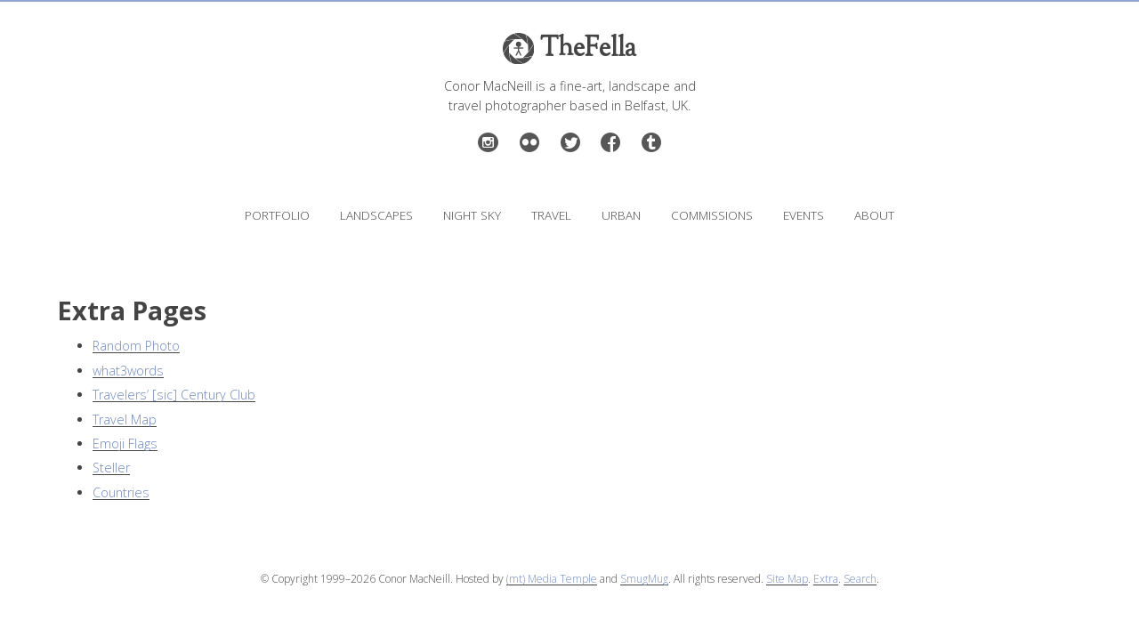

--- FILE ---
content_type: text/html; charset=UTF-8
request_url: https://thefella.com/extra
body_size: 3094
content:
<!DOCTYPE html> <html lang="en" class="no-js" id="thefella-com" prefix="og: http://ogp.me/ns# fb: http://ogp.me/ns/fb# website: http://ogp.me/ns/website#"> <head> <meta charset="UTF-8"> <title>Extra Pages - TheFella Photography</title> <meta http-equiv="x-ua-compatible" content="ie=edge"> <meta name="apple-mobile-web-app-title" content="TheFella"> <meta name="application-name" content="TheFella"> <meta name="author" content="Conor MacNeill"> <meta property="fb:admins" content="173394136045840"> <link href="https://plus.google.com/+ConorMacNeill" rel="author"> <link href="https://plus.google.com/u/0/b/106852781515418414320" rel="publisher"> <link href="/humans.txt" rel="author" type="text/plain"> <link href="/sitemap.xml" rel="sitemap"> <link href="/search.xml" rel="search" type="application/opensearchdescription+xml" title="TheFella"> <link href="/feed" rel="alternate" type="application/rss+xml" title="RSS"> <link href="/manifest.1610568266.json" rel="manifest"> <meta name="description" content="Some fun pages on my website. Not that the rest of it isn't fun."> <meta name="viewport" content="width=device-width, initial-scale=1, shrink-to-fit=no, viewport-fit=cover"> <meta name="handheldfriendly" content="true"> <meta name="mobileoptimized" content="320"> <!-- Styles and important JS --> <link href="/assets/css/1610568268/thefella.css" rel="stylesheet"> <link href="//fonts.gstatic.com" rel="preconnect" crossorigin> <link href="//fonts.googleapis.com/css?family=Sorts+Mill+Goudy&amp;text=TheFlla%26" rel="stylesheet"> <link href="//fonts.googleapis.com/css?family=Open+Sans:300italic,700,300,400" rel="stylesheet"> <link href="/assets/font/symbolset/ss-social-circle-standard.css" rel="stylesheet"> <!-- URL and domain malarkey --> <link rel="preconnect" href="//photos.smugmug.com"> <link rel="canonical" href="https://thefella.com/extra"> <link rel="shortlink" type="text/html" href="https://thefel.la/extra"> <!-- Mobile / Icons --> <link rel="apple-touch-icon" sizes="57x57" href="/assets/img/favicons/1610568266/apple-touch-icon-57x57.png"> <link rel="apple-touch-icon" sizes="114x114" href="/assets/img/favicons/1610568266/apple-touch-icon-114x114.png"> <link rel="apple-touch-icon" sizes="72x72" href="/assets/img/favicons/1610568266/apple-touch-icon-72x72.png"> <link rel="apple-touch-icon" sizes="144x144" href="/assets/img/favicons/1610568266/apple-touch-icon-144x144.png"> <link rel="apple-touch-icon" sizes="60x60" href="/assets/img/favicons/1610568266/apple-touch-icon-60x60.png"> <link rel="apple-touch-icon" sizes="120x120" href="/assets/img/favicons/1610568266/apple-touch-icon-120x120.png"> <link rel="apple-touch-icon" sizes="76x76" href="/assets/img/favicons/1610568266/apple-touch-icon-76x76.png"> <link rel="apple-touch-icon" sizes="152x152" href="/assets/img/favicons/1610568266/apple-touch-icon-152x152.png"> <link rel="apple-touch-icon" sizes="180x180" href="/assets/img/favicons/1610568266/apple-touch-icon-180x180.png"> <link rel="icon" type="image/png" href="/assets/img/favicons/1610568266/favicon-192x192.png" sizes="192x192"> <link rel="icon" type="image/png" href="/assets/img/favicons/1610568266/favicon-160x160.png" sizes="160x160"> <link rel="icon" type="image/png" href="/assets/img/favicons/1610568266/favicon-96x96.png" sizes="96x96"> <link rel="icon" type="image/png" href="/assets/img/favicons/1610568266/favicon-16x16.png" sizes="16x16"> <link rel="icon" type="image/png" href="/assets/img/favicons/1610568266/favicon-32x32.png" sizes="32x32"> <meta name="msapplication-TileColor" content="#2b5797"> <meta name="msapplication-TileImage" content="/assets/img/favicons/1610568266/mstile-144x144.png"> <meta name="theme-color" content="#91a4cd"> <!--<script src="//load.sumome.com/" data-sumo-site-id="a3b682ece14c3ead2d01c69bbd10c8ee4663cd58bc03fe21e17a9b440734f60a" async="async"></script>--> </head> <body class="extra"> <a id="skip" href="#main">Skip to main content</a> <header role="banner" id="global-header" class="vcard" itemscope itemtype="http://schema.org/Person"> <nav role="navigation" id="global-nav" class="nav global-nav"> <h1 class="logo"><a href="https://thefella.com" class="url" rel="home me"> <picture> <source srcset="/assets/img/logos/1610568266/logo_white.svg" media="(prefers-color-scheme: dark)"> <img class="logomark" itemprop="image" src="/assets/img/logos/1610568266/logo_black.svg" alt="TheFella Logo: stick man inside an aperture." height="32" width="32"> </picture> <span class="logotype">TheFella</span></a></h1> <div id="totes-me"> <p id="global-spiel"> <span class="fn n" itemprop="name"><span class="given-name" itemprop="givenName">Conor</span> <span class="family-name" itemprop="familyName">MacNeill</span></span> is a <span class="role title" itemprop="jobTitle">Fine-art, landscape and travel <span class="category">photographer</span></span> <span class="organ">for <span class="org" itemprop="organization">TheFella Photography</span></span> based in <span class="adr"><span class="locality">Belfast</span>, <span class="country-name">UK</span></span>. </p> <p id="global-social"> <a rel="external me noopener" href="https://instagram.com/thefella" class="ss-icon ss-social-circle" title="Instagram - Opens in a new window" target="_blank">Instagram</a> <a rel="external me noopener" href="https://flickr.com/thefella" class="ss-icon ss-social-circle" title="Flickr - Opens in a new window" target="_blank">Flickr</a> <a rel="external me noopener" href="https://twitter.com/thefella" class="ss-icon ss-social-circle" title="Twitter - Opens in a new window" target="_blank">Twitter</a> <a rel="external me noopener" href="https://www.facebook.com/fellaphotos/" class="ss-icon ss-social-circle" title="Facebook - Opens in a new window" target="_blank">Facebook</a> <a rel="external me noopener" href="http://stories.thefella.com" class="ss-icon ss-social-circle" title="Tumblr - Opens in a new window" target="_blank">Tumblr</a> </p> </div> <a class="menu-toggle" data-js="menu" href="#menu"> <span class="open-menu" title="Open Menu"><span>&#x2261;</span> Menu</span> <span class="close-menu" title="Close Menu"><span>&times;</span> Close</span> </a> <div id="menu"> <ul role="menubar" id="global-menu" class="menu global-menu"> <li role="menuitem"><a href="/">Portfolio</a></li> <li role="menuitem"><a href="/landscapes">Landscapes</a></li> <li role="menuitem"><a href="/night-sky">Night Sky</a></li> <li role="menuitem"><a href="/travel">Travel</a></li> <li role="menuitem"><a href="/urban">Urban</a></li> <li role="menuitem"><a href="/commissions">Commissions</a></li> <li role="menuitem"><a href="/events">Events</a></li> <li role="menuitem"><a href="/about" title="About + Contact">About</a></li></ul> </div> </nav> </header> <main role="main" id="main" class="main" tabindex="-1"> <h1 class="headline">Extra Pages</h1> <ul> <li><a href="/random">Random Photo</a></li> <li><a href="/what3words">what3words</a></li> <li><a href="/tcc">Travelers’ [sic] Century Club</a></li> <li><a href="/map">Travel Map</a></li> <li><a href="/emoji">Emoji Flags</a></li> <li><a href="/gallery/steller">Steller</a></li> <li><a href="/countries">Countries</a></li> </ul> </main><!-- //.main --> <footer role="contentinfo" id="global-footer" class="footer global-footer"> <p><small class="copyright">&#169; Copyright 1999&#8211;2026 Conor MacNeill.</small> Hosted by <a rel="external" href="http://mdtm.pl/QEGhOn">(mt) Media Temple</a> and <a rel="external" href="https://secure.smugmug.com/signup.mg?Coupon=xyW563CjE9Y1R">SmugMug</a>. All rights reserved. <a href="/sitemap">Site Map</a>. <a href="/extra">Extra</a>. <a href="/search">Search</a>.</p> <address><a href="/cdn-cgi/l/email-protection#375f5e77435f5251525b5b561954585a">Conor MacNeill</a></address> </footer> <!-- JS --> <script data-cfasync="false" src="/cdn-cgi/scripts/5c5dd728/cloudflare-static/email-decode.min.js"></script><script src="/assets/js/lib/modernizr.3.5.0.custom.js"></script> <script src="https://code.jquery.com/jquery-3.5.1.min.js" integrity="sha256-9/aliU8dGd2tb6OSsuzixeV4y/faTqgFtohetphbbj0=" crossorigin="anonymous"></script> <script>window.jQuery || document.write('<script src="/assets/js/lib/jquery-3.5.1.min.js"><\/script>')</script> <script>$(function jqready(){ console.log("jQuery loaded"); $("[data-js='menu']").on("click",function activateMenu(n){console.log('Menu activated');return $("body").toggleClass("menu-active"),n.preventDefault(),n.stopPropagation(),!1}); });</script> <script data-host="https://microanalytics.io" data-dnt="false" src="https://microanalytics.io/js/script.js" id="ZwSg9rf6GA" async defer></script> <!-- Global site tag (gtag.js) - Google Analytics --> <script async src="https://www.googletagmanager.com/gtag/js?id=UA-27657735-1"></script> <script>
  window.dataLayer = window.dataLayer || [];
  function gtag(){dataLayer.push(arguments);}
  gtag('js', new Date());
  gtag('config', 'UA-27657735-1');
</script> <!-- Global site tag (gtag.js) - Google Analytics --> <script async src="https://www.googletagmanager.com/gtag/js?id=UA-27657735-1"></script> <script>
  window.dataLayer = window.dataLayer || [];
  function gtag(){dataLayer.push(arguments);}
  gtag('js', new Date());
  gtag('config', 'UA-27657735-1');
</script> <!-- live debug:0 li:0 --> <script defer src="https://static.cloudflareinsights.com/beacon.min.js/vcd15cbe7772f49c399c6a5babf22c1241717689176015" integrity="sha512-ZpsOmlRQV6y907TI0dKBHq9Md29nnaEIPlkf84rnaERnq6zvWvPUqr2ft8M1aS28oN72PdrCzSjY4U6VaAw1EQ==" data-cf-beacon='{"version":"2024.11.0","token":"bab5b29074f840b6987a86dff9236efc","r":1,"server_timing":{"name":{"cfCacheStatus":true,"cfEdge":true,"cfExtPri":true,"cfL4":true,"cfOrigin":true,"cfSpeedBrain":true},"location_startswith":null}}' crossorigin="anonymous"></script>
</body> </html>

--- FILE ---
content_type: text/css; charset=utf-8
request_url: https://thefella.com/assets/css/1610568268/thefella.css
body_size: 5621
content:
/*! normalize.css v3.0.2 | MIT License | git.io/normalize */html{font-family:sans-serif;-ms-text-size-adjust:100%;-webkit-text-size-adjust:100%}body{margin:0}article,aside,details,figcaption,figure,footer,header,hgroup,main,menu,nav,section,summary{display:block}audio,canvas,progress,video{display:inline-block;vertical-align:baseline}audio:not([controls]){display:none;height:0}[hidden],template{display:none}a{background-color:transparent}a:active,a:hover{outline:0}abbr[title]{border-bottom:1px dotted}b,strong{font-weight:700}dfn{font-style:italic}h1{font-size:2em;margin:.67em 0}mark{background:#ff0;color:#000}small{font-size:80%}sub,sup{font-size:75%;line-height:0;position:relative;vertical-align:baseline}sup{top:-.5em}sub{bottom:-.25em}img{border:0}svg:not(:root){overflow:hidden}figure{margin:1em 40px}hr{box-sizing:content-box;height:0}pre{overflow:auto}code,kbd,pre,samp{font-family:monospace,monospace;font-size:1em}button,input,optgroup,select,textarea{color:inherit;font:inherit;margin:0}button{overflow:visible}button,select{text-transform:none}button,html input[type=button],input[type=reset],input[type=submit]{-webkit-appearance:button;cursor:pointer}button[disabled],html input[disabled]{cursor:default}button::-moz-focus-inner,input::-moz-focus-inner{border:0;padding:0}input{line-height:normal}input[type=checkbox],input[type=radio]{box-sizing:border-box;padding:0}input[type=number]::-webkit-inner-spin-button,input[type=number]::-webkit-outer-spin-button{height:auto}input[type=search]{-webkit-appearance:textfield;box-sizing:content-box}input[type=search]::-webkit-search-cancel-button,input[type=search]::-webkit-search-decoration{-webkit-appearance:none}fieldset{border:1px solid silver;margin:0 2px;padding:.35em .625em .75em}legend{border:0;padding:0}textarea{overflow:auto}optgroup{font-weight:700}table{border-collapse:collapse;border-spacing:0}td,th{padding:0}@-ms-viewport{width:device-width}@-o-viewport{width:device-width}@viewport{width:device-width}*,::after,::before{box-sizing:border-box}html{background-color:#fff;border-top:solid 2px #91a4cd;direction:ltr;overflow-y:scroll;overflow-x:hidden;unicode-bidi:embed;-ms-text-size-adjust:100%;-webkit-overflow-scrolling:touch;-webkit-text-size-adjust:100%;height:100%;position:relative}html[lang=en]{-webkit-locale:en}body{color:#444;font-size:92%;font-family:"Open Sans","PT Sans",Helvetica,Arial,sans-serif;font-weight:300;font-style:normal;-webkit-font-feature-settings:"liga" 1,"dlig" 1;-ms-font-feature-settings:"liga" 1,"dlig" 1;font-feature-settings:"liga" 1,"dlig" 1;text-rendering:optimizeLegibility;line-height:1.55;margin:0 auto;max-width:1250px;min-height:100%;overflow-x:hidden;width:90%}@media screen and (min-width:34em){body{font-size:95%}}@media screen and (min-width:44em){body{font-size:100%}}#skip{position:absolute;height:1px;width:1px;overflow:hidden;clip:rect(1px 1px 1px 1px);clip:rect(1px,1px,1px,1px);-webkit-transform:translateY(-100%);transform:translateY(-100%);-webkit-transition:-webkit-transform .5s cubic-bezier(.18,.89,.32,1.28);transition:-webkit-transform .5s cubic-bezier(.18,.89,.32,1.28);transition:transform .5s cubic-bezier(.18,.89,.32,1.28);transition:transform .5s cubic-bezier(.18,.89,.32,1.28), -webkit-transform .5s cubic-bezier(.18,.89,.32,1.28);white-space:nowrap}#skip:focus{border:solid 2px #91a4cd;border-width:0 2px 2px 2px;position:fixed;height:auto;overflow:visible;clip:auto;white-space:normal;margin:0 0 0 -100px;top:-.3em;left:50%;text-align:center;width:200px;background:#fff;color:#6e87bd;padding:.8em 0 .7em;font-size:16px;z-index:5000;text-decoration:none;border-bottom-right-radius:8px;border-bottom-left-radius:8px;outline:0;-webkit-transform:translateY(0);transform:translateY(0)}#skip:hover{text-decoration:underline}main{margin:0 auto}h1,h2,h3,h4{font-weight:700}h1{font-size:1.8rem;line-height:1.2em;margin:0 0 .5em 0}.page-header{margin-bottom:2em}.page-header h1{margin-bottom:.1em}.page-header p{font-size:.9em}.page-header h2{color:#777;font-size:.9rem;font-weight:300;font-style:italic;margin:.25em 0 0 0;border:0;clip:rect(0 0 0 0);-webkit-clip-path:inset(50%);clip-path:inset(50%);height:1px;margin:-1px;overflow:hidden;padding:0;position:absolute;width:1px;white-space:nowrap}h2{font-size:1.5rem;line-height:1.25;margin:1.75em 0 .35em 0}h3{font-size:1.15rem;font-weight:400;margin:1.25em 0 .5em 0}p{margin:0 0 1.5em 0}.intro{font-size:1.15em;line-height:1.55}@media screen and (min-width:30em){.intro{text-align:justify}}header.preamble>h1{font-family:"Open Sans","PT Sans",Helvetica,Arial,sans-serif;font-size:1.3em;font-style:italic;font-weight:100;line-height:1.4;margin:0 auto 2em;max-width:45em;text-align:center}@media screen and (min-width:46em){header.preamble>h1{margin-top:-1.25em}}.measured{margin-left:auto;margin-right:auto;max-width:40em}.standalone-section{text-align:center}#global-header .logotype{font-family:"Sorts Mill Goudy",serif}a{color:#6e87bd;position:relative;text-decoration:none;-webkit-transition:color .2s ease;transition:color .2s ease;background-image:-webkit-linear-gradient(bottom,transparent,transparent 1px,#444 1px,#444 2px,transparent 2px);background-image:linear-gradient(bottom,transparent,transparent 1px,#444 1px,#444 2px,transparent 2px)}a:focus,a:hover{color:#aaa}@media (-webkit-min-device-pixel-ratio:1.5),(-webkit-min-device-pixel-ratio:144),(min-resolution:144dppx){a{background-image:-webkit-linear-gradient(bottom,transparent,transparent 1px,#444 1px,#444 1.5px,transparent 1.5px);background-image:linear-gradient(bottom,transparent,transparent 1px,#444 1px,#444 1.5px,transparent 1.5px)}}.w3w{overflow:hidden;text-overflow:ellipsis;white-space:nowrap}.w3w>b::before{content:"";display:inline-block;background-size:cover;background-image:url(/assets/img/icons/w3w.png);background-repeat:no-repeat;height:1.55em;vertical-align:middle;width:1.55em}.w3w>b{display:inline-block;line-height:1;margin-right:.15em;overflow:hidden;white-space:nowrap;width:1.55em;vertical-align:middle}.w3w-standalone{display:block;line-height:1;margin-top:.25em}@media print{.w3w>b::before{display:none}.w3w>b{overflow:auto;white-space:normal;width:auto;display:inline}}audio,canvas,iframe,img,svg,video{vertical-align:middle}img{max-width:100%}figure{margin:0;padding:0}figcaption{font-size:.9em}nav ol,nav ul{list-style:none;margin:0;padding:0}nav ul{display:table;font-size:.9rem;table-layout:fixed;width:100%}nav li{display:table-cell}ol,ul{font-size:.9em;margin:.25em 0 1.5em}.display{list-style:none;padding-left:0}.display li,li{line-height:1.25;padding:0 0 .65em}.narrow-list{-webkit-column-count:2;column-count:2;-webkit-column-gap:2em;column-gap:2em}@media screen and (min-width:40em){.narrow-list{padding:0 1.5em 1.5em;-webkit-column-count:4;column-count:4}}.pagination{margin:2em auto 1em}.pagination li,.pagination ol,.pagination ul{display:-webkit-box;display:-webkit-flex;display:flex;-webkit-flex-wrap:wrap;flex-wrap:wrap;-webkit-box-pack:center;-webkit-justify-content:center;justify-content:center;-webkit-box-align:center;-webkit-align-items:center;align-items:center;line-height:1;vertical-align:middle}.pagination li a,.pagination li strong{background-image:none;border:solid 1px #6e87bd;display:block;margin:0 .2em;padding:.45em .65em .35em;text-decoration:none}.pagination li strong{background-color:#5573b2;color:#fff;font-weight:400}.pagination li a:hover{background-color:#6e87bd;border-color:#6e87bd;color:#fff;-webkit-transition:background-color .2s ease;transition:background-color .2s ease}.pagination li span{border:0;clip:rect(0 0 0 0);-webkit-clip-path:inset(50%);clip-path:inset(50%);height:1px;margin:-1px;overflow:hidden;padding:0;position:absolute;width:1px;white-space:nowrap}.pagination li.first a:before,.pagination li.last a:after,.pagination li.next a:after,.pagination li.prev a:before{display:inline-block}.pagination li.first a:before,.pagination li.prev a:before{margin-right:.25em}.pagination li.last a:after,.pagination li.next a:after{margin-left:.25em}.pagination li.first a:before{content:" \00AB"}.pagination li.prev a:before{content:" \2039"}.pagination li.next a:after{content:" \203A"}.pagination li.last a:after{content:" \00BB"}@media screen and (max-width:35em){.pagination li.first,.pagination li.last,.pagination li.next,.pagination li.prev{border:0;clip:rect(0 0 0 0);-webkit-clip-path:inset(50%);clip-path:inset(50%);height:1px;margin:-1px;overflow:hidden;padding:0;position:absolute;width:1px;white-space:nowrap}}@media screen and (max-width:45em){.pagination li.first,.pagination li.last{border:0;clip:rect(0 0 0 0);-webkit-clip-path:inset(50%);clip-path:inset(50%);height:1px;margin:-1px;overflow:hidden;padding:0;position:absolute;width:1px;white-space:nowrap}}.avatar-image{border-radius:50%;float:left;margin:.35em 1em .15em 0;-webkit-shape-outside:circle(50%);shape-outside:circle(50%);width:4em}@media screen and (min-width:45em){.avatar-image{width:6.5em}}.article-embellishment figcaption{font-size:.85em}@media screen and (min-width:40em){.article-embellishment{float:right;margin:0 0 1.5em 2em;width:50%}}.client-logos{display:grid;grid-template-columns:repeat(3,1fr);grid-column-gap:5%;margin-bottom:3em}@media screen and (min-width:700px){.client-logos{grid-template-columns:repeat(4,1fr);grid-column-gap:6%}}@media screen and (min-width:1200px){.client-logos{margin-left:-10%;margin-right:-10%}}.video-wrapper,.vimeo-wrapper{position:relative;padding-bottom:56.25%;padding-top:2px;height:0}.video-wrapper iframe,.vimeo-wrapper iframe{position:absolute;top:0;left:0;width:100%;height:100%}.photo-story .video-wrapper{margin:1em 1% 0}.grid-title{border:0;clip:rect(0 0 0 0);-webkit-clip-path:inset(50%);clip-path:inset(50%);height:1px;margin:-1px;overflow:hidden;padding:0;position:absolute;width:1px;white-space:nowrap}.grid-display{display:grid;grid-template-columns:auto;grid-row-gap:1.5em;width:100%}.grid-display .grid-item{background-image:none;display:block;text-decoration:none}@media screen and (min-width:440px){.grid-display{grid-template-columns:repeat(2,1fr);grid-gap:1.5em 2%}}@media screen and (min-width:860px){.grid-display{grid-template-columns:repeat(3,1fr)}}.grid-display .grid-item figcaption{line-height:1.25;margin:.3em 0 .75em}.photo-grid figcaption span{color:#777;font-size:.8em;font-style:italic;margin-left:.25em;white-space:nowrap}.grid-display .grid-item figcaption p:last-of-type{margin-bottom:0}.grid-display .grid-item-multiple a .primary-media,.grid-display a.grid-item-single .primary-media{border:solid 1px transparent;display:block;margin:0 auto;opacity:1;-webkit-transition:border-color .25s,opacity .25s;transition:border-color .25s,opacity .25s;will-change:border-color,opacity;width:100%;-webkit-transform-style:preserve-3d}.grid-display .grid-item-multiple a:hover .primary-media,.grid-display a.grid-item-single:hover .primary-media{border-color:rgba(0,0,0,.8);opacity:.7;-webkit-transition:border-color .25s,opacity,.25s;transition:border-color .25s,opacity,.25s}.grid-display a.grid-item-single figcaption{color:#444;-webkit-transition:color .25s;transition:color .25s;will-change:color}.grid-display a.grid-item-single:hover figcaption{color:#777;-webkit-transition:color .25s;transition:color .25s}.grid-display a.grid-item-single figcaption span{color:#777;font-size:.8em;font-style:italic;margin-left:.25em;white-space:nowrap}.grid{display:-webkit-box;display:-webkit-flex;display:flex;-webkit-box-lines:multiple;-moz-box-lines:multiple;box-lines:multiple;-webkit-box-orient:horizontal;box-orient:horizontal;-webkit-flex-direction:row;flex-direction:row;-webkit-flex-wrap:wrap;flex-wrap:wrap;-webkit-flex-flow:row wrap;flex-flow:row wrap}.grid-title{border:0;clip:rect(0 0 0 0);-webkit-clip-path:inset(50%);clip-path:inset(50%);height:1px;margin:-1px;overflow:hidden;padding:0;position:absolute;width:1px;white-space:nowrap}@supports (-moz-perspective:10px){.grid-title{display:none}}.grid .item,.grid a{background-image:none;display:block;height:100%;margin-bottom:1.5em;padding:0;position:relative;text-decoration:none;width:100%}.grid figcaption{line-height:1.2}@media screen and (min-width:360px){.grid .item,.grid a{margin-right:2%;width:49%}.grid .item:nth-child(2n+1),.grid a:nth-child(2n+1){margin-right:0}}@media screen and (min-width:860px){.grid .item,.grid a{margin-right:2%!important;width:32%}.grid .item:nth-child(3n+1),.grid a:nth-child(3n+1){margin-right:0!important}}.gallery-grid a{color:#fff;letter-spacing:.025em;max-width:400px;text-shadow:0 0 3px rgba(0,0,0,.35)}.gallery-grid figure{line-height:0;margin:0;overflow:hidden;max-height:300px;position:relative;text-align:center}.gallery-grid figure::before{background-color:rgba(0,0,0,0);content:"";bottom:1.5em;left:1.5em;position:absolute;right:1.5em;top:1.5em;-webkit-transition:background-color .25s;transition:background-color .25s;will-change:background-color;-webkit-transform-style:preserve-3d}.gallery-grid figure:hover::before{background-color:rgba(0,0,0,.6);-webkit-transition:background-color .25s;transition:background-color .25s}.gallery-grid figcaption{font-size:1.1em;line-height:1.4;padding:.25em 1.75em;position:absolute;text-transform:uppercase;top:50%;width:100%;-webkit-transform:translateY(-50%);transform:translateY(-50%)}.photo-grid a{color:#444;-webkit-transition:color .25s;transition:color .25s;will-change:color}.photo-grid a:hover{color:#777;-webkit-transition:color .25s;transition:color .25s}.photo-grid a img{border:solid 1px transparent;display:block;margin:0 auto;opacity:1;-webkit-transition:border-color .25s,opacity .25s;transition:border-color .25s,opacity .25s;will-change:border-color,opacity;-webkit-transform-style:preserve-3d}.photo-grid a:hover img{border-color:rgba(0,0,0,.8);opacity:.7;-webkit-transition:border-color .25s,opacity,.25s;transition:border-color .25s,opacity,.25s}.photo-grid figcaption{margin:.25em 0 .75em}.photo-grid figcaption span{color:#777;font-size:.8em;font-style:italic;margin-left:.25em;white-space:nowrap}.photo-grid figcaption .meta{float:right}.tag-cloud{list-style:none;margin:0;padding:0}@media screen and (min-width:35em){.tag-cloud{text-align:justify}}.tag-cloud>li{display:inline-block;margin:0 .18em .25em 0;padding:0}.tag-cloud>li>a{background-color:#fff;background-image:none;border:1px solid #aaa;border-radius:.25em;color:#777;display:inline-block;font-size:.8em;height:2.4em;line-height:2.4em;max-width:9.5em;overflow:hidden;padding:0 1em;text-decoration:none;text-overflow:ellipsis;white-space:nowrap;-webkit-transition:.2s;transition:.2s}.tag-cloud>li>a:hover{background-color:#6e87bd;border:1px solid #6e87bd;color:#fff}.gallery-what3words .split-section,.gallery-what3words.page-1 .page-header{margin-left:auto;margin-right:auto;max-width:55em}.gallery-what3words .split-section{margin-bottom:2em}@media (min-width:600px){.gallery-what3words .split-section{display:grid;grid-template-columns:1fr 1fr;grid-gap:0 12%}.gallery-what3words .split-section .media{padding-bottom:1em}}@media (min-width:64em){.gallery-what3words .split-section .prose::before{content:"";display:inline-block;background-size:cover;background-image:url(/assets/img/icons/w3w.png);background-repeat:no-repeat;height:5em;vertical-align:middle;width:5em;position:absolute;opacity:.1;left:0}}@media (min-width:79em){.gallery-what3words .split-section .prose::before{left:0;width:14em;height:14em}}.emoji-flags{display:grid;grid-template-columns:repeat(auto-fill,minmax(8em,1fr));grid-gap:1em 5%}.emoji-flags figure{font-size:7.9em;line-height:1;text-align:center}.emoji-flags figcaption{font-size:.1em}.ad-block{margin-top:1.5em}.photo-ad-block{margin-top:4em;margin-bottom:-2em}#global-header{margin-top:2em;padding:0 0 2em;position:relative;text-align:center}#global-header .logo>a{background-image:none;text-decoration:none}#global-header .logo>a:focus,#global-header .logo>a:hover{background-image:none}#global-header .logomark{height:1.2em;opacity:.7;width:1.2em}#global-header .logo>a:hover>.logomark{opacity:.9}.logo{background-image:none;white-space:nowrap}#global-header a{background-image:none;color:#444}#global-menu a{border-bottom:solid 1px transparent;display:inline-block;padding-bottom:.25em;text-transform:uppercase;white-space:nowrap}#global-menu .current a,#global-menu a:focus,#global-menu a:hover{color:#6e87bd;border-color:#919191}#global-menu .current a{border-color:#6e87bd}#global-menu{font-size:1rem;margin:1em auto 1.2em;width:100%}#global-menu li{display:block;padding-bottom:1em}.menu-toggle{border:solid 1px #aaa;border-width:1px 0;display:block;font-size:1.1em;line-height:1.5;padding-bottom:.2em;-webkit-tap-highlight-color:transparent}.menu-toggle>span>span{font-size:1.4em;position:relative;top:.08em}.close-menu{display:none}#menu{border-bottom:solid 1px #aaa;margin-top:-1px;max-height:0;overflow:hidden;-webkit-transition:max-height .2s ease-in-out;transition:max-height .2s ease-in-out}#menu:target,.menu-active #menu{max-height:23em}.menu-active .open-menu{display:none}.menu-active .close-menu{display:block}.menu-active .menu-toggle{opacity:.8}@media screen and (min-width:52em){#global-menu{font-size:.85rem;margin:1.5em auto 1.2em;table-layout:fixed;width:auto}#global-menu li{display:table-cell;padding-right:2.5em}#global-menu li:last-child{padding-right:0}.menu-toggle{display:none}#menu,.menu-active #menu{border-bottom:none;max-height:none}#global-menu a{padding-bottom:1.5em}}#global-spiel{font-size:.9em;margin:1em auto;max-width:20em}#global-spiel .title{text-transform:lowercase}#global-spiel .organ{border:0;clip:rect(0 0 0 0);-webkit-clip-path:inset(50%);clip-path:inset(50%);height:1px;margin:-1px;overflow:hidden;padding:0;position:absolute;width:1px;white-space:nowrap}#global-social{font-size:1.4em;-webkit-user-select:none;-moz-user-select:none;-ms-user-select:none;user-select:none}#global-social>a{display:inline-block;margin:0 .35em;opacity:.9;padding:1px}#global-social>a:hover{opacity:.7}.photo #main,.photo #photo img{display:block;margin-left:auto;margin-right:auto;max-width:1024px;width:100%}.photo .page-header{margin-bottom:.5em}#photo-info{margin:1em auto;max-width:40rem}#photo-summary p{font-size:1.25em;line-height:1.4;margin-top:2em;text-align:center}.photo-meta{border-top:solid 1px rgba(0,0,0,.2);display:table;font-size:.85rem;margin-top:2.5rem;table-layout:fixed;text-align:center;width:100%}.photo-meta>*{border-right:solid 1px rgba(0,0,0,.2);display:table-cell;padding:2em 1em 0}.photo-meta>:last-child{border:none}.photo-meta h3{font-size:1em;margin:0 0 1em 0;white-space:nowrap}.photo-licensing{color:#777;font-size:.9em;font-style:italic;text-align:center}#buy-photo{padding:1em 0 1em 1em}#buy-photo a{background-color:#6e87bd;background-image:none;color:#fff;display:inline-block;font-size:1.2em;padding:.25em .5em;position:relative;top:2em;white-space:nowrap}#buy-photo a:hover{background-color:#8096c5}.print-buy-link{margin-bottom:.5em;text-align:center}.print-buy-link>a{background-color:#6e87bd;background-image:none;color:#fff;display:inline-block;font-size:.9em;padding:.35em 1em;text-transform:uppercase;white-space:nowrap}.print-buy-link>a:hover{background-color:#8096c5}#photo-summary .print-buy-hint{color:#919191;font-size:.85em;font-style:italic;margin-top:0;text-align:center}#photo-location p{font-size:.9em}#related{margin-top:6em}.related-photos ul{display:-webkit-box;display:-webkit-flex;display:flex}.related-photos li{margin-right:2%;width:32%}.related-photos li:last-child{margin-right:0}.press #main{max-width:40rem}.press .lead-in{margin-bottom:3em}.listings{text-align:center}.listings h3{font-size:1.1em;margin:1.5em 0 .25em}#press-publications ol{line-height:1.7}#press-publications li span{display:block;padding:.25em}.about main,.about section{margin:0 auto;max-width:55rem}.about section{margin-bottom:2em;max-width:40rem}.about #lead{max-width:inherit}.about #contact{background-color:#6e87bd;color:#fff;font-size:1.4em;line-height:1.45;margin-top:2.2em;padding:.5em 1.5em .85em;text-align:center}.about #contact a{color:#fff;background-image:-webkit-linear-gradient(bottom,transparent,transparent 1px,#fff 1px,#fff 2px,transparent 2px);background-image:linear-gradient(bottom,transparent,transparent 1px,#fff 1px,#fff 2px,transparent 2px)}.about #contact a:hover{color:#e6e6e6;background-image:-webkit-linear-gradient(bottom,transparent,transparent 1px,#e6e6e6 1px,#e6e6e6 2px,transparent 2px);background-image:linear-gradient(bottom,transparent,transparent 1px,#e6e6e6 1px,#e6e6e6 2px,transparent 2px)}.about #gear::after{border-bottom:solid 1px #848484;content:"";display:block;height:1px;margin:2.5em auto 1em;width:15%}.about #press-clientele .client-logos{background-color:#fff}@media screen and (min-width:45em){.about #gear ul{font-size:.9em}}@media screen and (min-width:38em){.about #press-clientele ul.display{-webkit-column-count:2;column-count:2;margin-bottom:4em;margin-top:2em}}@media screen and (min-width:62em){.about #press-clientele{max-width:60rem}.about #press-clientele ul.display{-webkit-column-count:3;column-count:3}}.learn main{max-width:55rem}.learn .intro,.learn section{margin:0 auto;max-width:40em}.learn .vevent{margin-bottom:3.5em}.learn .vevent .summary{margin-bottom:.2em}.learn .vevent .event-meta{color:#5e5e5e;font-size:.9em;font-style:italic}.learn .vevent .website{font-size:.9em;text-align:right}.learn #upcoming-events::after{border-bottom:solid 1px #848484;content:"";display:block;height:1px;margin:2.5em auto 1em;width:15%}.learn #static-map{margin-bottom:2rem}.learn figure{margin-top:2.5em}#mailchimp #mc_embed_signup form{padding:0}#mailchimp #mc_embed_signup .mc-field-group{width:99%}#mailchimp #mc_embed_signup .clear{text-align:right}.gallery-instagram .lead-in{font-size:1.1em;max-width:61rem}.share-photo #main{max-width:800px}.share-section textarea{font-size:.75em;min-height:30em;width:100%}.site-map #main{text-align:center}.site-map #main ul{font-size:.9em}.site-map #main .display li{padding-bottom:.95em}.search .intro,.search .page-header,.search form{text-align:center}.search input#q{background-color:#fff;border:solid 1px #c3c3c3;box-sizing:border-box;font-size:1.6em;outline:0;padding:.25em .35em;width:100%;-webkit-appearance:none}.search input#q:focus{border-color:#6e87bd}.search form{margin:0 auto 1.5em;max-width:55rem}.search label{border:0;clip:rect(0 0 0 0);-webkit-clip-path:inset(50%);clip-path:inset(50%);height:1px;margin:-1px;overflow:hidden;padding:0;position:absolute;width:1px;white-space:nowrap}.search button{background-color:#6e87bd;border:solid 1px #4e6baa;color:#fff;font-size:.9em;line-height:2;padding:.25em 1em;vertical-align:middle}@media screen and (min-width:30em){.search form p{display:inline-block;vertical-align:top}.search button{font-size:1.2em}}.error-page{background-attachment:fixed;background-color:#dae4e6;background-image:url(//photos.smugmug.com/photos/i-W8HqpxR/2/X3/i-W8HqpxR-X3.jpg),url(//photos.smugmug.com/photos/i-W8HqpxR/2/M/i-W8HqpxR-M.jpg);background-position:50% 100%;background-repeat:no-repeat;background-size:cover;min-height:22em}.error-page body{height:100%;max-width:100%;text-align:center;width:100%}.error-page .error-wrapper{padding:2em 1em}.error-page .error-wrapper p{margin-left:auto;margin-right:auto;max-width:22em}.error-page .error-wrapper img{margin-bottom:.75em;max-width:5rem;opacity:.7}.error-page .error-wrapper img:hover{opacity:.9}@media screen and (min-width:1000px) and (min-height:800px){.error-page{background-position:50% 24%}.error-page .error-wrapper{padding:1em 2em;position:absolute;top:50%;width:100%;-webkit-transform:translateY(-70%);transform:translateY(-70%)}}.gallery-commissions main{max-width:1200px}.gallery-commission main{max-width:900px}.gallery-commissions .page-header h1{margin-bottom:.5em}.commission-photos{list-style:none;padding:0;text-align:center}.commission-photos figure{margin:0 0 1em 0;max-width:450px}.gallery-commissions figcaption{font-size:.95em;margin-bottom:1em;margin-top:.75em;text-align:center}@media screen and (min-width:450px){.commission{display:-webkit-box;display:-webkit-flex;display:flex}.gallery-commissions .page-header{-webkit-box-ordinal-group:3;-webkit-order:2;order:2;width:50%}.commission-photos{margin-right:5%;width:50%}}.next-prev{display:table;width:100%}.next-prev .next,.next-prev .prev{background-image:none;display:table-cell;width:50%}.next-prev .prev:before{content:"\000AB ";padding-right:.25em}.next-prev .next{text-align:right}.next-prev .next:after{content:"\000BB";padding-left:.25em}.lower-next-prev{font-size:1.1em;margin:1em 0 1em}.photo-story>p{margin-bottom:-.45em}.photo-story>.preamble{margin-bottom:1.75em}.photo-story figure{margin-bottom:1.75em;opacity:.85}.photo-story figcaption{text-align:right;font-size:.9em}.photo-story blockquote{font-style:italic;font-size:1.2em;opacity:.75;margin-bottom:.15em}.photo-story cite::before{content:"\2014 "}@media all and (min-width:50em){.photo-story>.preamble{display:inline-block;width:60%}.photo-story figure{display:inline-block;width:30%;vertical-align:top;margin-left:9%}.photo-story blockquote{margin-top:0}}.shop main{max-width:55rem}#global-footer{padding:4em 0 3em;text-align:center}#global-footer,#global-footer small{font-size:.75rem}#global-footer address{border:0;clip:rect(0 0 0 0);-webkit-clip-path:inset(50%);clip-path:inset(50%);height:1px;margin:-1px;overflow:hidden;padding:0;position:absolute;width:1px;white-space:nowrap}@media (prefers-color-scheme:dark){html{background-color:#232323}#global-header a,a,body{color:#d6caca}p{line-height:1.75;word-spacing:.05em}#global-spiel{line-height:1.5}#global-menu a:hover{border-color:#d6caca}.about #press-clientele .client-logos{border:solid 12px #454545;margin-top:1.5em;padding:1em 1.75em}.w3w>b::before{background-image:url(/assets/img/icons/w3w_white.png)}}@media print{*,:after,:before{background:0 0!important;color:#000!important;box-shadow:none!important;text-shadow:none!important}a,a:visited{text-decoration:underline}a[href]:after{content:" (" attr(href) ")"}abbr[title]:after{content:" (" attr(title) ")"}a[href^="#"]:after,a[href^="javascript:"]:after{content:""}blockquote,pre{border:1px solid #999;page-break-inside:avoid}thead{display:table-header-group}img,tr{page-break-inside:avoid}img{max-width:100%!important}h2,h3,p{orphans:3;widows:3}h2,h3{page-break-after:avoid}}